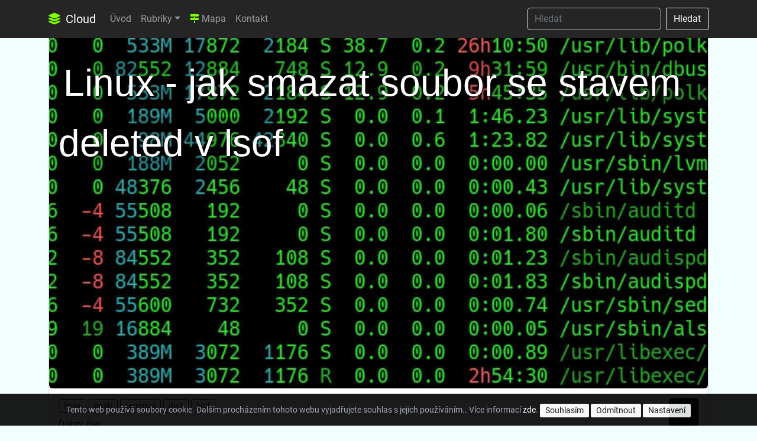

--- FILE ---
content_type: text/html; charset=utf-8
request_url: https://cloud.up4.cz/page/linux-jak-smazat-soubor-se-stavem-deleted-v-lsof
body_size: 11479
content:
<!DOCTYPE html>
<html lang="cs">
    <head>
        <meta charset="utf-8">
        <meta name="viewport" content="width=device-width, initial-scale=1.0">
    <meta name="description" content="Dobrý den,mám problém se souborem meta.db-wal, který zabírá několik GB. Údajně se jedná o bug gnome utility pro indexaci souborů nautilus…">
    <meta property="og:title" content="Linux - jak smazat soubor se stavem deleted v lsof">
    <meta property="og:description" content="Dobrý den,mám problém se souborem meta.db-wal, který zabírá několik GB. Údajně se jedná o bug gnome utility pro indexaci souborů nautilus…">
        <meta name="keywords" content="recenze,brdy,výlety,bike,trail">
        <meta name="author" content="up4.cz">
        <meta property="og:site_name" content="Cloud">
        <meta name="robots" content="index, follow">
        <title>Linux - jak smazat soubor se stavem deleted v lsof | Cloud</title>
    <link rel="canonical" href="https://cloud.up4.cz/page/linux-jak-smazat-soubor-se-stavem-deleted-v-lsof">

        <!-- Bootstrap core CSS -->
        <link rel="preload" href="/vendors/bootstrap/5.2/css/bootstrap.min.css" as="style" onload="this.onload=null;this.rel='stylesheet'">
        <noscript><link rel="stylesheet" href="/vendors/bootstrap/5.2/css/bootstrap.min.css"></noscript>
        <link rel="preload" href="/vendors/fontawesome/css/all.min.css" as="style" onload="this.onload=null;this.rel='stylesheet'">
        <noscript><link rel="stylesheet" href="/vendors/fontawesome/css/all.min.css"></noscript>
        <link rel="preload" href="/vendors/bootstrap/icons/font/bootstrap-icons.css" as="style" onload="this.onload=null;this.rel='stylesheet'">
        <noscript><link rel="stylesheet" href="/vendors/bootstrap/icons/font/bootstrap-icons.css"></noscript>

        <!-- Lightbox -->
        <link rel="stylesheet" type="text/css" media="all" href="/vendors/lightbox/lightbox.css">
        <!-- Notification css (Toastr) -->
        <link href="/adminto/libs/toastr/toastr.min.css" rel="stylesheet" type="text/css">
        <!-- up4.cz core CSS -->
        <link rel="stylesheet" href="/vendors/front/layout/css/custom.css?version=2026-1-27-00-53-07" type="text/css">
        <!-- cloud CSS -->
        <link rel="stylesheet" href="/assets/css/custom.css?version=2026-1-27-00-53-07" type="text/css">
        <!-- jQuery -->
        <script src="/vendors/jquery/jquery.min.js"></script>
        <script src="/vendors/jquery/jquery-ui.min.js"></script>
        <!-- Nette js -->
        <script src="/vendors/nette/netteForms.min.js"></script>
        <script src="/vendors/nette/nette.ajax.js"></script>
        <script src="/vendors/nette/confirm.ajax.js"></script>
        <script src="/vendors/nette/main.js"></script>
        <!-- Toastr plugins -->
        <script src="/adminto/libs/toastr/toastr.min.js"></script>
        <!-- Toastr init -->
        <script src="/adminto/js/pages/toastr.init.js"></script>

        <link rel="shortcut icon" href="/favicon.ico" type="image/x-icon">

        


    </head>

    <body>

      <!-- Navigation -->
      <nav class="navbar navbar-expand-lg navbar-dark bg-dark fixed-top">
        <div class="container">
          <a class="navbar-brand" href="/"><i class="fas fa-layer-group text-chartreuse me-1"></i> Cloud</a>
          <button class="navbar-toggler" type="button" data-bs-toggle="collapse" data-bs-target="#navbarSupportedContent" aria-controls="navbarSupportedContent" aria-expanded="false" aria-label="Toggle navigation">
            <span class="navbar-toggler-icon"></span>
          </button>
          <div class="collapse navbar-collapse" id="navbarSupportedContent">
            <ul class="navbar-nav me-auto mb-2 mb-lg-0">
              <li class="nav-item">
                <a class="nav-link" href="/">Úvod</a>
              </li>
      <li class="nav-item dropdown">
        <a href="#" class="nav-link dropdown-toggle" href="#" id="navbarDropdown" role="button" data-bs-toggle="dropdown" aria-haspopup="true" aria-expanded="false">Rubriky</a>
    <ul class="dropdown-menu" aria-labelledby="navbarDropdown">
          <li><a class="dropdown-item" href="/type/brdy">Brdy</a></li>
          <li><a class="dropdown-item" href="/photo-gallery">Fotogalerie</a></li>
          <li><a class="dropdown-item" href="/type/it">IT</a></li>
          <li><a class="dropdown-item" href="/type/motorky">Motorky</a></li>
          <li><a class="dropdown-item" href="/type/recenze">Recenze</a></li>
          <li><a class="dropdown-item" href="/type/vylety">Výlety</a></li>
    </ul>
  </li>
              <li class="nav-item">
                <a class="nav-link" href="/map/"><i class="fas fa-map-signs text-chartreuse"></i> Mapa</a>
              </li>
              <li class="nav-item">
                <a class="nav-link" href="/kontakt">Kontakt</a>
              </li>
            </ul>
            <form class="d-flex" role="search" action="/page/linux-jak-smazat-soubor-se-stavem-deleted-v-lsof" method="post" id="frm-searchForm">
              <input class="form-control me-2 bg-dark text-white" type="search" placeholder="Hledat" name="sf_string" id="search-navbar" required data-nette-rules='[{"op":":filled","msg":"This field is required."},{"op":":minLength","msg":"Min. jsou 3 znaky","arg":3}]'>
              <input type="hidden" value="Page" name="sf_presenter">
              <button class="btn btn-outline-light my-2 my-sm-0" type="submit">Hledat</button>
<input type="hidden" name="_token_" value="jclmsbpc9acGrKoegw73HWVfzSb4R9TjNUcHI="><input type="hidden" name="_do" value="searchForm-submit"><!--[if IE]><input type=IEbug disabled style="display:none"><![endif]-->
            </form>
          </div>
        </div>
      </nav>




      <!-- Page Content -->
      <div class="container">



        <div class="row">






  <!-- Post Entries Column -->
  <div class="col-12">

    <article>
      <!-- Post -->
      <div class="card mb-4">

          <header>
            <a href="/page/linux-jak-smazat-soubor-se-stavem-deleted-v-lsof">
              <img class="card-page-top rounded" src="/assets/img/pages/types/22.jpg" alt="Linux - jak smazat soubor se stavem deleted v lsof">
              <h1 class="image-title image-title-page-show "><span class="page-show-highlight">Linux - jak smazat soubor se stavem deleted v lsof</span></h1>
            </a>
          </header>

          <div class="card-body">
              <div>
                    <a class="btn btn-outline-dark btn-sm mb-1 py-0" href="/tag/linux">
                      linux
                    </a>
                    <a class="btn btn-outline-dark btn-sm mb-1 py-0" href="/tag/bash">
                      bash
                    </a>
                    <a class="btn btn-outline-dark btn-sm mb-1 py-0" href="/tag/terminal">
                      terminal
                    </a>
                    <a class="btn btn-outline-dark btn-sm mb-1 py-0" href="/tag/disk">
                      disk
                    </a>
                    <a class="btn btn-outline-dark btn-sm mb-1 py-0" href="/tag/lsof">
                      lsof
                    </a>
                <img class="card-img-50 rounded float-end" src="/assets/img/pages/types/22.jpg" alt="Linux - jak smazat soubor se stavem deleted v lsof">
              </div>


                Dobrý den,<br><br>mám problém se souborem meta.db-wal, který zabírá několik GB. Údajně se jedná o bug gnome utility pro indexaci souborů nautilus tracker. Soubor meta.db-wal jsem smazal, avšak místo se neuvolnilo, soubor stále visí v <code>lsof</code>. Jak ho vymažu?<br><br><blockquote><br><code>lsof +L1</code><br>COMMAND     PID      USER   FD   TYPE DEVICE    SIZE/OFF NLINK     NODE NAME<br>tracker-m   410  user7    8u   REG  253,0 17762306800     0 34996102 /home/user7/.cache/tracker/meta.db-wal (deleted)<br>tracker-s   417  user7   11u   REG  253,0 17762306800     0 34996102 /home/user7/.cache/tracker/meta.db-wal (deleted)<br>tracker-s   417  user7   14u   REG  253,0 17762306800     0 34996102 /home/user7/.cache/tracker/meta.db-wal (deleted)<br>tracker-s   417  user7   18u   REG  253,0 17762306800     0 34996102 /home/user7/.cache/tracker/meta.db-wal (deleted)<br>tracker-s   417  user7   20u   REG  253,0 17762306800     0 34996102 /home/user7/.cache/tracker/meta.db-wal (deleted)<br>tracker-e   464  user7   11u   REG  253,0 17762306800     0 34996102 /home/user7/.cache/tracker/meta.db-wal (deleted)<br></blockquote><br><br>
                    <h2 class="answer"><i class="fas fa-arrow-down"></i>
                    ODPOVĚĎ</h2><div class="subborder"></div><br>Čau,<br><br>co se týče toho problému s trackerem s velkým souborem meta.db-wal, tak vše vypni přes příkaz <code>tracker-preferences</code>, alternativně zkus ještě <code>reset tracker-control -r</code>.<br><br>
                    <h2 class="answer"><i class="fas fa-arrow-down"></i>
                    ODPOVĚĎ</h2><div class="subborder"></div><br>Dobrý den, <br><br>smazání uzamčeného souboru co se zobrazuje v lsof jako "deleted" by mělo jít např. takto <code>:>/proc/18596/fd/3</code> (první číslo je PID a to druhé je descriptor souboru)


            <div>
                <a href="#comments" class="btn btn-dark"><i class="far fa-comment-alt me-1"></i> Přidat komentář</a>
            </div>



          </div>
          <div class="card-footer text-muted small">
            Publikováno dne 11.08.2017  do rubriky <a href="/type/it-helpdesk-linux">IT Linux</a>
          </div>
      </div>
    </article>

  </div>

  <div class="col-12">
  </div>

  <div class="col-12">
  </div>

    <div class="col-12">
        <div class="row justify-content-center" id="comments">

    <div class="col-sm-12 text-center" id="comments">
      <h2 class="h2-header"><i class="bi-journal-check display-4 h2-header-icon"></i> Komentáře</h2>
    </div>

    <div class="col-md-8 my-3">

      <div class="card">
        <div class="card-header ">
          Vaše reakce na Linux - jak smazat soubor se stavem deleted v lsof
        </div>
        <div class="card-body bg-post text-post">
          <div class="text-post">
            <form action="/page/linux-jak-smazat-soubor-se-stavem-deleted-v-lsof" method="post" id="frm-commentForm">
                <div class="row">
                  <div class="col-md-6">
                    <div class="input-group mb-2">
                      <div class="input-group-prepend">
                        <div class="input-group-text"><i class="fas fa-user"></i></div>
                      </div>
                      <input type="text" name="pc_user" placeholder="Jméno" class="form-control" id="frm-commentForm-pc_user" required data-nette-rules='[{"op":":filled","msg":"This field is required."}]'>
                    </div>
                  </div>
                <div class="col-md-6">
                  <div class="input-group mb-2">
                    <div class="input-group-prepend">
                      <div class="input-group-text"><i class="fas fa-envelope"></i></div>
                    </div>
                    <input type="email" name="pc_email" placeholder="Email" class="form-control" id="frm-commentForm-pc_email" data-nette-rules='[{"op":":email","msg":"Please enter a valid email address."}]'>
                  </div>
                </div>
                <div class="col-md-6">
                    <div class="input-group mb-2">
                        <div class="input-group-prepend">
                            <div class="input-group-text"><i class="fas fa-reply"></i></div>
                        </div>
                        <label for="frm-commentForm-pc_parent"><input type="checkbox" name="pc_parent" class="ms-2" id="frm-commentForm-pc_parent">Reaguji na poslední komentář</label>
                    </div>
                </div>
              </div>

              <div class="input-group mb-2">
                <div class="input-group-prepend">
                  <div class="input-group-text"><i class="fas fa-pencil-alt"></i></div>
                </div>
                <textarea name="pc_comment" rows="5" placeholder="Komentář" class="form-control" id="frm-commentForm-pc_comment" required data-nette-rules='[{"op":":filled","msg":"This field is required."}]'></textarea>
              </div>

                <div class="">
                  <div class="col-md-6">
                    <div class="input-group mb-2 text-right">
                      <label for="frm-commentForm-security_captcha">Kdo snáší vejce?</label>
                    </div>
                  </div>
                  <div class="col-md-6">
                    <div class="input-group mb-2">
                      <div class="input-group-prepend">
                        <div class="input-group-text"><i class="fas fa-question-circle"></i></div>
                      </div>
                      <input type="text" name="security_captcha" class="form-control" id="frm-commentForm-security_captcha" required data-nette-rules='[{"op":":filled","msg":"Kontrolní otázka je povinná"}]'>
                      <input type="hidden" name="security_captcha_key" value="Kdo snáší vejce?">
                    </div>
                  </div>
                </div>

              <input value="pages" type="hidden" name="type">

              <button class="btn btn-dark">Odeslat</button>

            <input type="hidden" name="_token_" value="adpduspyy8r9qcc9t21O7ycUzYrfKey0TSKyo="><input type="hidden" name="_do" value="commentForm-submit"></form>

          </div>
        </div>
      </div>

    </div>


        </div>
    </div>

  <div class="col-12 spacing-top-25 spacing-bottom-25">
    <h2 class="">Související obsah</h2>
    <div>
          <h3 class=""><i class="fas fa-tag text-muted"></i> linux</h3>
          <div class="row">
              <div class="col-xl-3 col-lg-4 col-md-6 col-sm-12 my-3">
                </a>
                <a class="text-black" href="/page/jak-zdarma-konvertovat-video-do-jineho-formatu#content">
                  <div class="card h-100">
                    <div class="card-header">
                      <img class="card-img-50 rounded ms-1 float-end" src="/assets/img/pages/types/22.jpg" alt="Linux - jak smazat soubor se stavem deleted v lsof">
                      Jak zdarma konvertovat video do jiného formátu?
                    </div>
                    <div class="card-body">
                      <div class="m-0 small">
                        V tomto návodu si ukážeme jak zdarma konvertovat video do jiného libovolného formátu a to zcela zdarma bez používání pochybných…
                      </div>
                    </div>
                  </div>
                </a>
              </div>
              <div class="col-xl-3 col-lg-4 col-md-6 col-sm-12 my-3">
                </a>
                <a class="text-black" href="/page/iphone-ios-jak-se-pripojit-na-sambu-a-jak-sambu-nastavit#content">
                  <div class="card h-100">
                    <div class="card-header">
                      <img class="card-img-50 rounded ms-1 float-end" src="/assets/img/pages/types/22.jpg" alt="Linux - jak smazat soubor se stavem deleted v lsof">
                      iPhone iOS - jak se připojit na sambu a jak sambu nastavit
                    </div>
                    <div class="card-body">
                      <div class="m-0 small">
                        Toto je návod pro ty z vás, kteří potřebují přímo z iPhone přistupoval na sdílený adresář na sambě 
                      </div>
                    </div>
                  </div>
                </a>
              </div>
              <div class="col-xl-3 col-lg-4 col-md-6 col-sm-12 my-3">
                </a>
                <a class="text-black" href="/page/git-contents-are-identical-jak-opravit-chmod-prava#content">
                  <div class="card h-100">
                    <div class="card-header">
                      <img class="card-img-50 rounded ms-1 float-end" src="/assets/img/pages/types/22.jpg" alt="Linux - jak smazat soubor se stavem deleted v lsof">
                      Git - contents are identical - jak opravit chmod práva
                    </div>
                    <div class="card-body">
                      <div class="m-0 small">
                        Nedopatřením jsem změnil rekurzivně chmod práva pro všechny soubory v projektu a tím jsem si trochu zavařil... V 
                      </div>
                    </div>
                  </div>
                </a>
              </div>
              <div class="col-xl-3 col-lg-4 col-md-6 col-sm-12 my-3">
                </a>
                <a class="text-black" href="/page/git-jak-nahrat-lokalni-git-repositar-na-git-server#content">
                  <div class="card h-100">
                    <div class="card-header">
                      <img class="card-img-50 rounded ms-1 float-end" src="/assets/img/pages/types/22.jpg" alt="Linux - jak smazat soubor se stavem deleted v lsof">
                      Git - jak nahrát lokální git repositář na git server
                    </div>
                    <div class="card-body">
                      <div class="m-0 small">
                        V předchozím článku  jsme si ukázali jak nahrát lokální git repositář na git…
                      </div>
                    </div>
                  </div>
                </a>
              </div>
              <div class="col-xl-3 col-lg-4 col-md-6 col-sm-12 my-3">
                </a>
                <a class="text-black" href="/page/linux-rychly-orez-videa-pomoci-ffmpeg#content">
                  <div class="card h-100">
                    <div class="card-header">
                      <img class="card-img-50 rounded ms-1 float-end" src="/assets/img/pages/types/22.jpg" alt="Linux - jak smazat soubor se stavem deleted v lsof">
                      Linux - rychlý ořez videa pomocí ffmpeg
                    </div>
                    <div class="card-body">
                      <div class="m-0 small">
                        Pokud chceme rychle oříznout video na linuxu, tak nejrychlejší cestou je ffmpeg s příkazem copy. Ořez je otázkou…
                      </div>
                    </div>
                  </div>
                </a>
              </div>
              <div class="col-xl-3 col-lg-4 col-md-6 col-sm-12 my-3">
                </a>
                <a class="text-black" href="/page/linux-jak-si-delat-prubezne-rychle-zip-zalohy-adresare#content">
                  <div class="card h-100">
                    <div class="card-header">
                      <img class="card-img-50 rounded ms-1 float-end" src="/assets/img/pages/types/22.jpg" alt="Linux - jak smazat soubor se stavem deleted v lsof">
                      Linux - jak si dělat průběžné rychlé zip zálohy adresáře
                    </div>
                    <div class="card-body">
                      <div class="m-0 small">
                        Proč si dělat průběžné rychlé zip zálohy daného adresáře? Hodí se to třeba během vývoje projektů, aby se bylo…
                      </div>
                    </div>
                  </div>
                </a>
              </div>
              <div class="col-xl-3 col-lg-4 col-md-6 col-sm-12 my-3">
                </a>
                <a class="text-black" href="/page/jak-pouzivat-linuxovy-spravce-hesel-pass-v-android-ci-iphone-telefonu#content">
                  <div class="card h-100">
                    <div class="card-header">
                      <img class="card-img-50 rounded ms-1 float-end" src="/assets/img/pages/types/22.jpg" alt="Linux - jak smazat soubor se stavem deleted v lsof">
                      Jak používat linuxový správce hesel Pass v Android či iPhone telefonu?
                    </div>
                    <div class="card-body">
                      <div class="m-0 small">
                        Když používáme linuxový správce hesel Pass a chceme ho používat i v Android či iPhone telefonu …
                      </div>
                    </div>
                  </div>
                </a>
              </div>

            <div class="col-xl-3 col-lg-4 col-md-6 col-sm-12 my-3">
              </a>
              <a class="text-black" href="/tag/linux">
                <div class="card">
                  <div class="card-body">
                    <h5 class="mt-0 text-primary">
                      Chcete více obsahu?
                    </h5>
                    <div class="m-0 small">
                      Toto není vše, více článků k <strong>linux</strong> naleznete zde
                    </div>
                  </div>
                </div>
              </a>
            </div>
          </div>
          <h3 class=""><i class="fas fa-tag text-muted"></i> bash</h3>
          <div class="row">
              <div class="col-xl-3 col-lg-4 col-md-6 col-sm-12 my-3">
                </a>
                <a class="text-black" href="/page/jak-zdarma-konvertovat-video-do-jineho-formatu#content">
                  <div class="card h-100">
                    <div class="card-header">
                      <img class="card-img-50 rounded ms-1 float-end" src="/assets/img/pages/types/22.jpg" alt="Linux - jak smazat soubor se stavem deleted v lsof">
                      Jak zdarma konvertovat video do jiného formátu?
                    </div>
                    <div class="card-body">
                      <div class="m-0 small">
                        V tomto návodu si ukážeme jak zdarma konvertovat video do jiného libovolného formátu a to zcela zdarma bez používání pochybných…
                      </div>
                    </div>
                  </div>
                </a>
              </div>
              <div class="col-xl-3 col-lg-4 col-md-6 col-sm-12 my-3">
                </a>
                <a class="text-black" href="/page/iphone-ios-jak-se-pripojit-na-sambu-a-jak-sambu-nastavit#content">
                  <div class="card h-100">
                    <div class="card-header">
                      <img class="card-img-50 rounded ms-1 float-end" src="/assets/img/pages/types/22.jpg" alt="Linux - jak smazat soubor se stavem deleted v lsof">
                      iPhone iOS - jak se připojit na sambu a jak sambu nastavit
                    </div>
                    <div class="card-body">
                      <div class="m-0 small">
                        Toto je návod pro ty z vás, kteří potřebují přímo z iPhone přistupoval na sdílený adresář na sambě 
                      </div>
                    </div>
                  </div>
                </a>
              </div>
              <div class="col-xl-3 col-lg-4 col-md-6 col-sm-12 my-3">
                </a>
                <a class="text-black" href="/page/linux-rychly-orez-videa-pomoci-ffmpeg#content">
                  <div class="card h-100">
                    <div class="card-header">
                      <img class="card-img-50 rounded ms-1 float-end" src="/assets/img/pages/types/22.jpg" alt="Linux - jak smazat soubor se stavem deleted v lsof">
                      Linux - rychlý ořez videa pomocí ffmpeg
                    </div>
                    <div class="card-body">
                      <div class="m-0 small">
                        Pokud chceme rychle oříznout video na linuxu, tak nejrychlejší cestou je ffmpeg s příkazem copy. Ořez je otázkou…
                      </div>
                    </div>
                  </div>
                </a>
              </div>
              <div class="col-xl-3 col-lg-4 col-md-6 col-sm-12 my-3">
                </a>
                <a class="text-black" href="/page/linux-jak-si-delat-prubezne-rychle-zip-zalohy-adresare#content">
                  <div class="card h-100">
                    <div class="card-header">
                      <img class="card-img-50 rounded ms-1 float-end" src="/assets/img/pages/types/22.jpg" alt="Linux - jak smazat soubor se stavem deleted v lsof">
                      Linux - jak si dělat průběžné rychlé zip zálohy adresáře
                    </div>
                    <div class="card-body">
                      <div class="m-0 small">
                        Proč si dělat průběžné rychlé zip zálohy daného adresáře? Hodí se to třeba během vývoje projektů, aby se bylo…
                      </div>
                    </div>
                  </div>
                </a>
              </div>
              <div class="col-xl-3 col-lg-4 col-md-6 col-sm-12 my-3">
                </a>
                <a class="text-black" href="/page/nas-synology-extremne-pomaly-rebuild-pole-raid-1#content">
                  <div class="card h-100">
                    <div class="card-header">
                      <img class="card-img-50 rounded ms-1 float-end" src="/assets/img/pages/types/22.jpg" alt="Linux - jak smazat soubor se stavem deleted v lsof">
                      NAS Synology - extrémně pomalý rebuild pole RAID 1
                    </div>
                    <div class="card-body">
                      <div class="m-0 small">
                        V NAS Synology DS218play odešel jeden disk 6TB v RAID 1. Provedl jsem proto výměnu a nestačil jsem se divit,…
                      </div>
                    </div>
                  </div>
                </a>
              </div>
              <div class="col-xl-3 col-lg-4 col-md-6 col-sm-12 my-3">
                </a>
                <a class="text-black" href="/page/openvpn-enter-private-key-password-jak-vyplnit-heslo-automaticky#content">
                  <div class="card h-100">
                    <div class="card-header">
                      <img class="card-img-50 rounded ms-1 float-end" src="/assets/img/pages/types/22.jpg" alt="Linux - jak smazat soubor se stavem deleted v lsof">
                      OpenVPN: Enter Private Key Password - jak vyplnit heslo automaticky?
                    </div>
                    <div class="card-body">
                      <div class="m-0 small">
                        Co dělat, když openvpn vyžaduje vždy zadání hesla k privátnímu klíči, což je uživatelsky velmi otravné?
Klasické spouštění opevpn na linuxu…
                      </div>
                    </div>
                  </div>
                </a>
              </div>
              <div class="col-xl-3 col-lg-4 col-md-6 col-sm-12 my-3">
                </a>
                <a class="text-black" href="/page/linux-smb#content">
                  <div class="card h-100">
                    <div class="card-header">
                      <img class="card-img-50 rounded ms-1 float-end" src="/assets/img/pages/types/22.jpg" alt="Linux - jak smazat soubor se stavem deleted v lsof">
                      Linux - smb mount (automount samba)
                    </div>
                    <div class="card-body">
                      <div class="m-0 small">
                        Jak provést mount sdíleného samba adresáře do linuxu? A jak to dělat automaticky po spuštění systému? To si nyní…
                      </div>
                    </div>
                  </div>
                </a>
              </div>

            <div class="col-xl-3 col-lg-4 col-md-6 col-sm-12 my-3">
              </a>
              <a class="text-black" href="/tag/bash">
                <div class="card">
                  <div class="card-body">
                    <h5 class="mt-0 text-primary">
                      Chcete více obsahu?
                    </h5>
                    <div class="m-0 small">
                      Toto není vše, více článků k <strong>bash</strong> naleznete zde
                    </div>
                  </div>
                </div>
              </a>
            </div>
          </div>
          <h3 class=""><i class="fas fa-tag text-muted"></i> terminal</h3>
          <div class="row">
              <div class="col-xl-3 col-lg-4 col-md-6 col-sm-12 my-3">
                </a>
                <a class="text-black" href="/page/jak-zdarma-konvertovat-video-do-jineho-formatu#content">
                  <div class="card h-100">
                    <div class="card-header">
                      <img class="card-img-50 rounded ms-1 float-end" src="/assets/img/pages/types/22.jpg" alt="Linux - jak smazat soubor se stavem deleted v lsof">
                      Jak zdarma konvertovat video do jiného formátu?
                    </div>
                    <div class="card-body">
                      <div class="m-0 small">
                        V tomto návodu si ukážeme jak zdarma konvertovat video do jiného libovolného formátu a to zcela zdarma bez používání pochybných…
                      </div>
                    </div>
                  </div>
                </a>
              </div>
              <div class="col-xl-3 col-lg-4 col-md-6 col-sm-12 my-3">
                </a>
                <a class="text-black" href="/page/iphone-ios-jak-se-pripojit-na-sambu-a-jak-sambu-nastavit#content">
                  <div class="card h-100">
                    <div class="card-header">
                      <img class="card-img-50 rounded ms-1 float-end" src="/assets/img/pages/types/22.jpg" alt="Linux - jak smazat soubor se stavem deleted v lsof">
                      iPhone iOS - jak se připojit na sambu a jak sambu nastavit
                    </div>
                    <div class="card-body">
                      <div class="m-0 small">
                        Toto je návod pro ty z vás, kteří potřebují přímo z iPhone přistupoval na sdílený adresář na sambě 
                      </div>
                    </div>
                  </div>
                </a>
              </div>
              <div class="col-xl-3 col-lg-4 col-md-6 col-sm-12 my-3">
                </a>
                <a class="text-black" href="/page/git-contents-are-identical-jak-opravit-chmod-prava#content">
                  <div class="card h-100">
                    <div class="card-header">
                      <img class="card-img-50 rounded ms-1 float-end" src="/assets/img/pages/types/22.jpg" alt="Linux - jak smazat soubor se stavem deleted v lsof">
                      Git - contents are identical - jak opravit chmod práva
                    </div>
                    <div class="card-body">
                      <div class="m-0 small">
                        Nedopatřením jsem změnil rekurzivně chmod práva pro všechny soubory v projektu a tím jsem si trochu zavařil... V 
                      </div>
                    </div>
                  </div>
                </a>
              </div>
              <div class="col-xl-3 col-lg-4 col-md-6 col-sm-12 my-3">
                </a>
                <a class="text-black" href="/page/git-jak-nahrat-lokalni-git-repositar-na-git-server#content">
                  <div class="card h-100">
                    <div class="card-header">
                      <img class="card-img-50 rounded ms-1 float-end" src="/assets/img/pages/types/22.jpg" alt="Linux - jak smazat soubor se stavem deleted v lsof">
                      Git - jak nahrát lokální git repositář na git server
                    </div>
                    <div class="card-body">
                      <div class="m-0 small">
                        V předchozím článku  jsme si ukázali jak nahrát lokální git repositář na git…
                      </div>
                    </div>
                  </div>
                </a>
              </div>
              <div class="col-xl-3 col-lg-4 col-md-6 col-sm-12 my-3">
                </a>
                <a class="text-black" href="/page/linux-rychly-orez-videa-pomoci-ffmpeg#content">
                  <div class="card h-100">
                    <div class="card-header">
                      <img class="card-img-50 rounded ms-1 float-end" src="/assets/img/pages/types/22.jpg" alt="Linux - jak smazat soubor se stavem deleted v lsof">
                      Linux - rychlý ořez videa pomocí ffmpeg
                    </div>
                    <div class="card-body">
                      <div class="m-0 small">
                        Pokud chceme rychle oříznout video na linuxu, tak nejrychlejší cestou je ffmpeg s příkazem copy. Ořez je otázkou…
                      </div>
                    </div>
                  </div>
                </a>
              </div>
              <div class="col-xl-3 col-lg-4 col-md-6 col-sm-12 my-3">
                </a>
                <a class="text-black" href="/page/linux-jak-si-delat-prubezne-rychle-zip-zalohy-adresare#content">
                  <div class="card h-100">
                    <div class="card-header">
                      <img class="card-img-50 rounded ms-1 float-end" src="/assets/img/pages/types/22.jpg" alt="Linux - jak smazat soubor se stavem deleted v lsof">
                      Linux - jak si dělat průběžné rychlé zip zálohy adresáře
                    </div>
                    <div class="card-body">
                      <div class="m-0 small">
                        Proč si dělat průběžné rychlé zip zálohy daného adresáře? Hodí se to třeba během vývoje projektů, aby se bylo…
                      </div>
                    </div>
                  </div>
                </a>
              </div>
              <div class="col-xl-3 col-lg-4 col-md-6 col-sm-12 my-3">
                </a>
                <a class="text-black" href="/page/nas-synology-extremne-pomaly-rebuild-pole-raid-1#content">
                  <div class="card h-100">
                    <div class="card-header">
                      <img class="card-img-50 rounded ms-1 float-end" src="/assets/img/pages/types/22.jpg" alt="Linux - jak smazat soubor se stavem deleted v lsof">
                      NAS Synology - extrémně pomalý rebuild pole RAID 1
                    </div>
                    <div class="card-body">
                      <div class="m-0 small">
                        V NAS Synology DS218play odešel jeden disk 6TB v RAID 1. Provedl jsem proto výměnu a nestačil jsem se divit,…
                      </div>
                    </div>
                  </div>
                </a>
              </div>

            <div class="col-xl-3 col-lg-4 col-md-6 col-sm-12 my-3">
              </a>
              <a class="text-black" href="/tag/terminal">
                <div class="card">
                  <div class="card-body">
                    <h5 class="mt-0 text-primary">
                      Chcete více obsahu?
                    </h5>
                    <div class="m-0 small">
                      Toto není vše, více článků k <strong>terminal</strong> naleznete zde
                    </div>
                  </div>
                </div>
              </a>
            </div>
          </div>
          <h3 class=""><i class="fas fa-tag text-muted"></i> disk</h3>
          <div class="row">
              <div class="col-xl-3 col-lg-4 col-md-6 col-sm-12 my-3">
                </a>
                <a class="text-black" href="/page/nas-synology-jak-nastavit-a-pouzivat-git-server#content">
                  <div class="card h-100">
                    <div class="card-header">
                      <img class="card-img-50 rounded ms-1 float-end" src="/assets/img/pages/types/22.jpg" alt="Linux - jak smazat soubor se stavem deleted v lsof">
                      NAS Synology - jak nastavit a používat git server
                    </div>
                    <div class="card-body">
                      <div class="m-0 small">
                        V tomto návodu se podíváme na to, jak nastavit a používat git server na NAS Synology.
 
Jak nastavit git server na…
                      </div>
                    </div>
                  </div>
                </a>
              </div>
              <div class="col-xl-3 col-lg-4 col-md-6 col-sm-12 my-3">
                </a>
                <a class="text-black" href="/page/linux-rozsireni-oddilu-na-novou-velikost-resize-partition#content">
                  <div class="card h-100">
                    <div class="card-header">
                      <img class="card-img-50 rounded ms-1 float-end" src="/assets/img/pages/types/22.jpg" alt="Linux - jak smazat soubor se stavem deleted v lsof">
                      Linux - rozšíření oddílu na novou velikost (resize partition)
                    </div>
                    <div class="card-body">
                      <div class="m-0 small">
                        Pokud potřebujeme změnit velikost diskového oddílu v Linuxu, tak se tato operace zjednodušeně provádí tak, že…
                      </div>
                    </div>
                  </div>
                </a>
              </div>
              <div class="col-xl-3 col-lg-4 col-md-6 col-sm-12 my-3">
                </a>
                <a class="text-black" href="/page/linux-mdadm-raid-jak-zastavit-check#content">
                  <div class="card h-100">
                    <div class="card-header">
                      <img class="card-img-50 rounded ms-1 float-end" src="/assets/img/pages/types/22.jpg" alt="Linux - jak smazat soubor se stavem deleted v lsof">
                      Linux MDADM RAID - jak zastavit check
                    </div>
                    <div class="card-body">
                      <div class="m-0 small">
                        Používám na PC Kubuntu, kde mám 6TB v RAID 1 pomocí MDADM. Během práce mě pravidelně obtěžuje, že se provádí …
                      </div>
                    </div>
                  </div>
                </a>
              </div>
              <div class="col-xl-3 col-lg-4 col-md-6 col-sm-12 my-3">
                </a>
                <a class="text-black" href="/page/linux-fix-duplicate-vg-names-with-vgrename-uuid-a-device-filter-or-system-ids#content">
                  <div class="card h-100">
                    <div class="card-header">
                      <img class="card-img-50 rounded ms-1 float-end" src="/assets/img/pages/types/22.jpg" alt="Linux - jak smazat soubor se stavem deleted v lsof">
                      Linux: LVM Fix duplicate VG names with vgrename uuid, a device filter, or system IDs.
                    </div>
                    <div class="card-body">
                      <div class="m-0 small">
                        Během přenášení dat mezi dvěma disky může najít ke kolizi VG names. V mém případě se to stalo, když jsem vyměnil v PC původní disk za nový a pak…
                      </div>
                    </div>
                  </div>
                </a>
              </div>
              <div class="col-xl-3 col-lg-4 col-md-6 col-sm-12 my-3">
                </a>
                <a class="text-black" href="/page/linux-prikaz-du-nezobrazuje-skryte-adresare-disk-usage#content">
                  <div class="card h-100">
                    <div class="card-header">
                      <img class="card-img-50 rounded ms-1 float-end" src="/assets/img/pages/types/22.jpg" alt="Linux - jak smazat soubor se stavem deleted v lsof">
                      Linux  - příkaz du nezobrazuje skryté adresáře (disk usage)
                    </div>
                    <div class="card-body">
                      <div class="m-0 small">
                        Potřeboval jsem na linuxovém mailserveru zjistit, v jakém adresáři má uživatel nejvíce emailových zpráv.…
                      </div>
                    </div>
                  </div>
                </a>
              </div>
              <div class="col-xl-3 col-lg-4 col-md-6 col-sm-12 my-3">
                </a>
                <a class="text-black" href="/page/linux-mount-mnt-ssd-unknown-filesystem-type-lvm2-member#content">
                  <div class="card h-100">
                    <div class="card-header">
                      <img class="card-img-50 rounded ms-1 float-end" src="/assets/img/pages/types/22.jpg" alt="Linux - jak smazat soubor se stavem deleted v lsof">
                      Linux - mount: /mnt/ssd: unknown filesystem type 'LVM2_member'
                    </div>
                    <div class="card-body">
                      <div class="m-0 small">
                        Dobrý den,dnes mi havaroval disk, na kterém mně běželo několik let Kubuntu. Během práce na mě vyskakovali hlášky, že je system read-only. Za…
                      </div>
                    </div>
                  </div>
                </a>
              </div>
              <div class="col-xl-3 col-lg-4 col-md-6 col-sm-12 my-3">
                </a>
                <a class="text-black" href="/page/linux-mkfs-btrfs-command-not-found#content">
                  <div class="card h-100">
                    <div class="card-header">
                      <img class="card-img-50 rounded ms-1 float-end" src="/assets/img/pages/types/22.jpg" alt="Linux - jak smazat soubor se stavem deleted v lsof">
                      Linux - mkfs.btrfs: command not found
                    </div>
                    <div class="card-body">
                      <div class="m-0 small">
                        Dobrý den,nedaří se mi na linux ubuntu provést formát na filesystem btrfs:rumburak@ubuntu:~$ sudo mkfs.btrfssudo:…
                      </div>
                    </div>
                  </div>
                </a>
              </div>

            <div class="col-xl-3 col-lg-4 col-md-6 col-sm-12 my-3">
              </a>
              <a class="text-black" href="/tag/disk">
                <div class="card">
                  <div class="card-body">
                    <h5 class="mt-0 text-primary">
                      Chcete více obsahu?
                    </h5>
                    <div class="m-0 small">
                      Toto není vše, více článků k <strong>disk</strong> naleznete zde
                    </div>
                  </div>
                </div>
              </a>
            </div>
          </div>
          <h3 class=""><i class="fas fa-tag text-muted"></i> lsof</h3>
          <div class="row">

            <div class="col-xl-3 col-lg-4 col-md-6 col-sm-12 my-3">
              </a>
              <a class="text-black" href="/tag/lsof">
                <div class="card">
                  <div class="card-body">
                    <h5 class="mt-0 text-primary">
                      Chcete více obsahu?
                    </h5>
                    <div class="m-0 small">
                      Toto není vše, více článků k <strong>lsof</strong> naleznete zde
                    </div>
                  </div>
                </div>
              </a>
            </div>
          </div>
    </div>
  </div>




        </div>
        <!-- /.row -->

      </div>
      <!-- /.container -->

    </section>


    <section class="spacing-top-100">
      <div class="container-fluid">
<div class="row">
    <div class="col-md-3 p-0">
      <a href="/page/brdy-pechotni-strelnice-200">
        <div class="card h-100 img-hover-zoom">
          <img class="img-fluid" src="/uploads/pages/brdy/medium/42bd74e11647e77ce55b07b21a440f5f92ef792a.jpg" alt="Pěchotní střelnice 200" title="Pěchotní střelnice 200">
        </div>
      </a>
    </div>




    <div class="col-md-3 p-0">
      <a href="/page/brdy-cf1f01-padrt">
        <div class="card h-100 img-hover-zoom">
          <img class="img-fluid" src="/uploads/pages/brdy/medium/09f7afb8ad93eb136d76a809d1e9484fff189136.jpg" alt="Padrť" title="Padrť">
        </div>
      </a>
    </div>

      <div class="col-md-3 p-0">
        <div class="card h-100">
          <div class="my-auto text-center spacing-bottom-35 spacing-top-35">
            <h4>Reference</h4>
            <p>Podívejte se na naše reference</p>
            <a href="https://www.up4.cz" class="btn btn-dark btn-sm">Prohlédnout</a>
          </div>
        </div>
      </div>



    <div class="col-md-3 p-0">
      <a href="/page/recenze-cyklisticke-kratasy-force-mtb-11">
        <div class="card h-100 img-hover-zoom">
          <img class="img-fluid" src="/uploads/pages/6/medium/f796ca691db6a03d8e998fa1d4353779ae8692b5.jpg" alt="Recenze: Cyklistické kraťasy Force MTB-11" title="Recenze: Cyklistické kraťasy Force MTB-11">
        </div>
      </a>
    </div>




    <div class="col-md-3 p-0">
      <a href="/page/cfmoto-450mt-zkusenosti-vyhody-a-nevyhody">
        <div class="card h-100 img-hover-zoom">
          <img class="img-fluid" src="/uploads/pages/29/medium/51e6a8c0fe8cf9e659a6f7c1185100c389be5fa2.jpg" alt="CFMOTO 450MT - zkušenosti (výhody a nevýhody)" title="CFMOTO 450MT - zkušenosti (výhody a nevýhody)">
        </div>
      </a>
    </div>


      <div class="col-md-3 p-0">
        <div class="card h-100">
          <div class="my-auto text-center spacing-bottom-35 spacing-top-35">
            <h4>Aplikace</h4>
            <p>Podívejte se na naše aplikace</p>
            <a href="https://www.up4.cz" class="btn btn-dark btn-sm">Prohlédnout</a>
          </div>
        </div>
      </div>


    <div class="col-md-3 p-0">
      <a href="/page/brdy-potok-pod-brezovym-vrchem">
        <div class="card h-100 img-hover-zoom">
          <img class="img-fluid" src="/uploads/pages/brdy/medium/c498aabe41de13806d114ee39b0c893869df415b.jpg" alt="Potok pod Březovým vrchem" title="Potok pod Březovým vrchem">
        </div>
      </a>
    </div>




    <div class="col-md-3 p-0">
      <a href="/page/brdy-cesta-v-andelkach-u-vojaka">
        <div class="card h-100 img-hover-zoom">
          <img class="img-fluid" src="/uploads/pages/brdy/medium/cb630e29a690e51090a3f00c041a22d03c38cfe8.jpg" alt="Cesta (V Andělkách - U Vojáka)" title="Cesta (V Andělkách - U Vojáka)">
        </div>
      </a>
    </div>




    <div class="col-md-3 p-0">
      <a href="/page/brdy-dedicna-stola-cechu-sv-trojice">
        <div class="card h-100 img-hover-zoom">
          <img class="img-fluid" src="/uploads/pages/brdy/medium/be9c5523831b5747e331fd950101cdbc3628b9eb.jpg" alt="Dědičná štola cechu Sv. Trojice" title="Dědičná štola cechu Sv. Trojice">
        </div>
      </a>
    </div>




    <div class="col-md-3 p-0">
      <a href="/page/brdy-stavba-na-hrebenu">
        <div class="card h-100 img-hover-zoom">
          <img class="img-fluid" src="/uploads/pages/brdy/medium/a50ad585e87b6ab012018da58ad1824dd79ce949.jpg" alt="Stavba na Hřebenu" title="Stavba na Hřebenu">
        </div>
      </a>
    </div>




    <div class="col-md-3 p-0">
      <a href="/page/snowrunner-tutorial-quick-start-guide">
        <div class="card h-100 img-hover-zoom">
          <img class="img-fluid" src="/uploads/pages/28/medium/c19761301b01c72ff25eb76da9fd67ae00112346.JPG" alt="Snowrunner - tutoriál pro začátečníky" title="Snowrunner - tutoriál pro začátečníky">
        </div>
      </a>
    </div>



      <div class="col-md-3 p-0">
        <div class="card h-100">
          <div class="my-auto text-center spacing-bottom-35 spacing-top-35">
            <h4>Co umíme?</h4>
            <p>Podívejte se co umíme</p>
            <a href="https://www.up4.cz/" class="btn btn-dark btn-sm">Prohlédnout</a>
          </div>
        </div>
      </div>

</div>
      </div><!-- /.container -->
    </section><!-- /.section -->


    <section class="spacing-top-50">
       <div class="container spacing-bottom-5">
         <div class="row justify-content-center">

          <div class="col-md-10 spacing-top-25 text-center">
            <div class="">
              <h2 class="mb-3 text-bold spacing-bottom-35"><i class="bi-journal-check text-gradient-yellow display-2"></i> Co umíme?</h2>
              <p>Vytváříme sofistikované aplikace pro náročné</p>
              <p>Od webových aplikací přes android až po převodové můstky či složité informační systémy.</p>
              <p><a href="https://www.up4.cz" class="btn btn-dark">Podívejte se k nám</a></p>
            </div>

          </div><!-- /.col -->

        </div><!-- /.row -->
      </div><!-- /.container -->
    </section><!-- /.section -->



        <section class="spacing-top-50">

            <div class="container spacing-bottom-5">
              <div class="row justify-content-center">

               <div class="col-md-9 text-center">
                 <h3>Máte ještě čas? <span class="text-thin">Podívejte se na další rubriky</span></h3>
               </div>

             </div><!-- /.row -->
           </div><!-- /.container -->

<div class="container-fluid bg-secondary">
  <div class="container">
    <div class="row py-4">
        <div class="col-lg-3 col-md-4">
          <div class="card card-inverse text-white bg-pg-album lift my-2">
            <a class="" href="/type/blog">
              <img src="/assets/img/pages/types/mini/3.jpg" class="img-fluid img-photogallery" alt="Blog">
              <span class="image-title-t80 image-title-type-show ">
                <span class="type-show-highlight">Blog</span>
              </span>
            </a>
          </div>
        </div>
        <div class="col-lg-3 col-md-4">
          <div class="card card-inverse text-white bg-pg-album lift my-2">
            <a class="" href="/type/brdy">
              <img src="/assets/img/pages/types/mini/7.jpg" class="img-fluid img-photogallery" alt="Brdy">
              <span class="image-title-t80 image-title-type-show ">
                <span class="type-show-highlight">Brdy</span>
              </span>
            </a>
          </div>
        </div>
        <div class="col-lg-3 col-md-4">
          <div class="card card-inverse text-white bg-pg-album lift my-2">
            <a class="" href="/type/hry">
              <img src="/assets/img/pages/types/mini/28.jpg" class="img-fluid img-photogallery" alt="Hry">
              <span class="image-title-t80 image-title-type-show ">
                <span class="type-show-highlight">Hry</span>
              </span>
            </a>
          </div>
        </div>
        <div class="col-lg-3 col-md-4">
          <div class="card card-inverse text-white bg-pg-album lift my-2">
            <a class="" href="/type/inspirace">
              <img src="/assets/img/pages/types/mini/29.jpg" class="img-fluid img-photogallery" alt="Inspirace">
              <span class="image-title-t80 image-title-type-show ">
                <span class="type-show-highlight">Inspirace</span>
              </span>
            </a>
          </div>
        </div>
        <div class="col-lg-3 col-md-4">
          <div class="card card-inverse text-white bg-pg-album lift my-2">
            <a class="" href="/type/it">
              <img src="/assets/img/pages/types/mini/4.jpg" class="img-fluid img-photogallery" alt="IT">
              <span class="image-title-t80 image-title-type-show ">
                <span class="type-show-highlight">IT</span>
              </span>
            </a>
          </div>
        </div>
        <div class="col-lg-3 col-md-4">
          <div class="card card-inverse text-white bg-pg-album lift my-2">
            <a class="" href="/type/letectvi">
              <img src="/assets/img/pages/types/mini/5.jpg" class="img-fluid img-photogallery" alt="Letectví">
              <span class="image-title-t80 image-title-type-show ">
                <span class="type-show-highlight">Letectví</span>
              </span>
            </a>
          </div>
        </div>
        <div class="col-lg-3 col-md-4">
          <div class="card card-inverse text-white bg-pg-album lift my-2">
            <a class="" href="/type/motorky">
              <img src="/assets/img/pages/types/mini/30.jpg" class="img-fluid img-photogallery" alt="Motorky">
              <span class="image-title-t80 image-title-type-show ">
                <span class="type-show-highlight">Motorky</span>
              </span>
            </a>
          </div>
        </div>
        <div class="col-lg-3 col-md-4">
          <div class="card card-inverse text-white bg-pg-album lift my-2">
            <a class="" href="/type/vylety">
              <img src="/assets/img/pages/types/mini/8.jpg" class="img-fluid img-photogallery" alt="Výlety">
              <span class="image-title-t80 image-title-type-show ">
                <span class="type-show-highlight">Výlety</span>
              </span>
            </a>
          </div>
        </div>
    </div>
  </div>
</div>

           <div class="container spacing-bottom-5">
             <div class="row justify-content-center">

              <div class="col-md-3">
                <img src="/vendors/img/undraw/purple/undraw_collecting_fjjl.svg" class="img-fluid spacing-top-50">
              </div>

            </div><!-- /.row -->
          </div><!-- /.container -->
        </section><!-- /.section -->

      <!-- Footer -->
      <footer class="py-5 bg-dark">
        <div class="container">
                       <div class="py-3 text-center">
 <a href="https://twitter.com/up4_cz"><i class="fab fa-twitter fa-2x mx-3"></i></a>
 <a href="https://www.instagram.com/brdy.up4.cz/"><i class="fab fa-instagram fa-2x mx-3"></i></a>
 <a href="https://www.youtube.com/user/4moniakk"><i class="fab fa-youtube fa-2x mx-3"></i></a>
 <a href="https://www.youtube.com/c/AirbaseCz"><i class="fab fa-youtube fa-2x mx-3"></i></a>
 <a href="https://www.youtube.com/channel/UCqzZQS1FrSwVzSG3PkVJA0g"><i class="fab fa-youtube fa-2x mx-3"></i></a>
 <a href="https://www.facebook.com/people/Brdy-bike-recenze-atd/100084560046060/"><i class="fab fa-facebook fa-2x mx-3"></i></a>
 </div>


            
          
          <p class="m-0 text-center text-white text-thin">2001 - 2026 ©
            | <a href="https://www.dnservis.cz" class="btn btn-dark btn-sm py-0"><i class="fas fa-globe text-warning me-1"></i> DNS</a>
            | <a href="https://www.up4.cz" class="btn btn-dark btn-sm py-0"><i class="fas fa-code-branch text-warning me-1"></i> up4.cz</a>
            | <a href="#" class="btn btn-dark btn-sm py-0" data-bs-toggle="modal" data-bs-target="#contactModal"><i class="far fa-comment-alt text-warning me-1"></i> Kontakt</a>
            | <a class="btn btn-dark btn-sm py-0" href="/sitemap.xml"><i class="fas fa-sitemap text-warning me-1"></i> Sitemap</a>
          </p>
        </div>
        <!-- /.container -->
      </footer>

      <!-- Modal -->
      <div class="modal fade" id="contactModal" tabindex="-1" role="dialog" aria-labelledby="contactModalLabel" aria-hidden="true">
        <div class="modal-dialog modal-lg" role="document">
          <div class="modal-content">
            <div class="container-fluid">
              <div class="row">
                <div class="col-md-4 bg-gray p-3">
                  <div class="card bg-gray border-0">
                    <div class="card-body small">
                      <hr class="border-3">
                                                <p>Vyplňte o sobě několik údajů, abychom se s Vámi mohli spojit.</p>
<h3 class="text-upper text-bold spacing-top-25">Kontakt</h3>
<p class="my-1 text-bold"><font class="text-native">Pan Správce</font></p>
<p class="mb-3 mt-0 text-bold">...</p>
<p class="my-1 text-bold">+420 777 123 ***</p>
<p class="my-1 text-bold">cloud.up4.cz</p>

                        
                        
                    </div>
                  </div>
                </div>
                <div class="col-md-8">
                  <div class="card-body pt-3 pb-5 small">
                    <button type="button" class="btn-close float-end" data-bs-dismiss="modal" aria-label="Close"></button>
                    <h2 class="homepage mb-3">Cloud<br>
                      <font class="text-thin text-size-90">kontaktní formulář</font>
                    </h2>
                    <form action="/page/linux-jak-smazat-soubor-se-stavem-deleted-v-lsof" method="post" id="frm-contactForm">
                      <div class="form-group row">
                        <div class="col-md-4">
                          Jméno (Společnost)
                        </div>
                        <div class="col-md-8">
                          <input type="text" name="cf_name" maxlength="100" class="form-control" id="frm-contactForm-cf_name" required data-nette-rules='[{"op":":filled","msg":"This field is required."},{"op":":minLength","msg":"Min. jsou 3 znaky","arg":3},{"op":":maxLength","msg":"Email nemůže mít více jak 100 znaků","arg":100}]'>
                        </div>
                      </div>
                      <div class="form-group row">
                        <div class="col-md-4">
                          Email
                        </div>
                        <div class="col-md-8">
                          <input type="email" name="cf_email" maxlength="150" class="form-control" id="frm-contactForm-cf_email" required data-nette-rules='[{"op":":filled","msg":"This field is required."},{"op":":email","msg":"Please enter a valid email address."},{"op":":maxLength","msg":"Email nemůže mít více jak 150 znaků","arg":150},{"op":":email","msg":"Email nemá správný formát"}]'>
                        </div>
                      </div>
                      <div class="form-group row">
                        <div class="col-md-4">
                          Telefon
                        </div>
                        <div class="col-md-8">
                          <input type="text" name="cf_phone" maxlength="9" class="form-control" id="frm-contactForm-cf_phone" data-nette-rules='[{"op":":length","msg":"Musí být 9 znaků","arg":9}]'>
                        </div>
                      </div>
                      <div class="form-group row">
                        <div class="col-md-4">
                          Zpráva
                        </div>
                        <div class="col-md-8">
                          <textarea name="cf_message" class="form-control" id="frm-contactForm-cf_message" required data-nette-rules='[{"op":":filled","msg":"This field is required."}]'></textarea>
                        </div>
                      </div>

                        <div class="form-group row">
                          <div class="col-md-4">
                            <label for="frm-contactForm-security_captcha">Název naší planety?</label>
                          </div>
                          <div class="col-md-8">
                            <input type="text" name="security_captcha" class="form-control" id="frm-contactForm-security_captcha" required data-nette-rules='[{"op":":filled","msg":"Kontrolní otázka je povinná"}]'>
                          </div>
                        </div>

                      <p class="small mt-3">
                                                  Odesláním tohoto formuláře udělujete souhlas webu cloud.up4.cz k zpracování vašich údajů za účelemem reakce na váš dotaz. Spolu s tím Vám pomocí emailu i telefonu představíme naši nabídku. Svůj souhlas můžete kdykoliv odvolat.
                          
                        
                      </p>
                      <button class="btn btn-warning btn-wide text-upper"><i class="fas fa-long-arrow-alt-right me-1"></i> Odeslat zprávu</button>
<input type="hidden" name="security_captcha_key" value="Název naší planety?"><input type="hidden" name="_do" value="contactForm-submit">                    </form>
                  </div>
                </div>
              </div>
            </div>
          </div>
        </div>
      </div>

<!-- eu-cookies -->
<style>
.eu-cookies {
z-index: 1000;
color: #989eae;
background-color: black;
padding: 1em;
width: 100%;
opacity: 0.9;
font-size: 14px;
text-align: center;
}
@media (max-width: 992px) {
  .eu-cookies {
  font-size: 10px;
  }
};
</style>
<div class="fixed-bottom d-flex justify-content-center rounded">
  <div class="eu-cookies">
      Tento web používá soubory cookie. Dalším procházením tohoto webu vyjadřujete souhlas s jejich používáním.. Více informací <a href="https://policies.google.com/technologies/cookies" class="text-white" target="_blank">zde</a>.
      <button class="btn btn-light btn-sm py-0" onclick="acceptCookies()">Souhlasím</button>
      <button class="btn btn-light btn-sm py-0" onclick="unAcceptCookies()">Odmítnout</button>
      <button type="button" class="btn btn-light btn-sm py-0" data-toggle="modal" data-target="#cookieSettingModal">Nastavení</button>
  </div>
</div>
<!-- Modal -->
<div class="modal fade" id="cookieSettingModal" tabindex="-1" aria-labelledby="cookieSettingModalLabel" aria-hidden="true">
  <div class="modal-dialog modal-xl">
    <div class="modal-content">
      <div class="modal-header">
        <h4 class="modal-title" id="cookieSettingModalLabel">Nastavení cookies</h4>
        <button type="button" class="close" data-dismiss="modal" aria-label="Close">
          <span aria-hidden="true">&times;</span>
        </button>
      </div>
      <div class="modal-body">
        <p>Používáme cookies, abychom Vám umožnili pohodlné prohlížení webu a díky analýze provozu webu neustále zlepšovali jeho funkce, výkon a použitelnost</p>
        <div class="border p-3">
          <strong>Nezbytné</strong> (vždy aktivní nelze vypnout)
          <p><small>Tyto cookies jsou potřeba, aby web fungoval správně</small></p>
        </div>
        <div class="border p-3">
          <button type="button" class="btn btn-light float-right" onclick="acceptCookies()"><i class="far fa-square text-danger"></i> Povolit</button>
          <strong>Analytické</strong>
          <p><small>Pomáhají nám pochopit, jak web používáte. S jejich pomocí ho můžeme zlepšovat</small></p>
        </div>
        <div class="border p-3 opacity-50">
          <button type="button" class="btn btn-light float-right disabled"><i class="far fa-square text-danger"></i> Vždy vypnuto</button>
          <i class="far fa-square"></i> <strong>Profilující</strong> (marketingové)
          <p><small>Díky těmto cookies vám můžeme zobrazovat relevantní obsah a reklamu, které pro vás mohou být zajímavé a užitečné</small></p>
        </div>
      </div>
      <div class="modal-footer">
        <button type="button" class="btn btn-light" data-dismiss="modal" onclick="unAcceptCookies()">Vše vypnout</button>
        <button type="button" class="btn btn-success" onclick="acceptCookies()">Povolit vše</button>
      </div>
    </div>
  </div>
</div>

<script>
  window.dataLayer = window.dataLayer || [];
  function gtag(){dataLayer.push(arguments);}
  gtag('consent', 'default', {
      'ad_storage': 'denied',
      'analytics_storage': 'denied'
  });

  function acceptCookies() {
      setCookie('analytics_cookie_cloud', '1', 30);
      $('.eu-cookies').hide();
      $('#cookieSettingModal').modal('hide');
      console.debug('acceptCookies');
  }

  function unAcceptCookies() {
      $('.eu-cookies').hide();
      $('#cookieSettingModal').modal('hide');
      console.debug('unAcceptCookies');
  }

  function setCookie(name, value, days) {
      var expires = "";
      if (days) {
          var date = new Date();
          date.setTime(date.getTime() + (days*24*60*60*1000));
          expires = "; expires=" + date.toUTCString();
      }
      document.cookie = name + "=" + (value || "")  + expires + "; path=/";
  }

  function getCookie(name) {
      var nameEQ = name + "=";
      var ca = document.cookie.split(';');
      for(var i=0;i < ca.length;i++) {
          var c = ca[i];
          while (c.charAt(0)==' ') c = c.substring(1,c.length);
          if (c.indexOf(nameEQ) == 0) return c.substring(nameEQ.length,c.length);
      }
      return null;
  }
</script>

<!-- Global site tag (gtag.js) - Google Analytics -->
<script async src="https://www.googletagmanager.com/gtag/js?id=G-0DLRX6F6S8"></script>
<script>
  window.dataLayer = window.dataLayer || [];
  function gtag(){dataLayer.push(arguments);}
  gtag('js', new Date());
  gtag('config', 'G-0DLRX6F6S8');
  gtag('consent', 'default', {
      'ad_storage': 'denied',
      'analytics_storage': 'denied'
  });
</script>

<!-- AdSense -->
<script>
    setTimeout(function() {
        var script = document.createElement('script');
        script.src = "https://pagead2.googlesyndication.com/pagead/js/adsbygoogle.js?client=ca-pub-8583048906719918";
        script.async = true;
        script.setAttribute('crossorigin', 'anonymous');
        document.head.appendChild(script);
    }, 8000);
</script>

<script>
  var cookieSetting = getCookie('analytics_cookie_cloud');
  window.dataLayer = window.dataLayer || [];
  function gtag(){dataLayer.push(arguments);}
  if (cookieSetting == '1') {
    gtag('consent', 'update', {'analytics_storage': 'granted'});
    $('.eu-cookies').hide();
    console.debug('loaded consent data');
  } else {
    gtag('consent', 'default', {
        'ad_storage': 'denied',
        'analytics_storage': 'denied'
    });
    $('.eu-cookies').show();
    console.debug('default consent data');
  }
</script>


          <!-- bootstrap javascript -->
          <script src="/vendors/bootstrap/5.2/js/bootstrap.bundle.min.js"></script>

          <!-- Lightbox -->
          <script type="text/javascript" src="/vendors/lightbox/lightbox-plus-jquery.min.js"></script>

          


          <!-- Google tag (gtag.js) -->
          <script async src="https://www.googletagmanager.com/gtag/js?id=G-0DLRX6F6S8"></script>
          <script>
              window.dataLayer = window.dataLayer || [];
              function gtag(){dataLayer.push(arguments);}
              gtag('js', new Date());

              gtag('config', 'G-0DLRX6F6S8');
          </script>




    </body>

</html>
